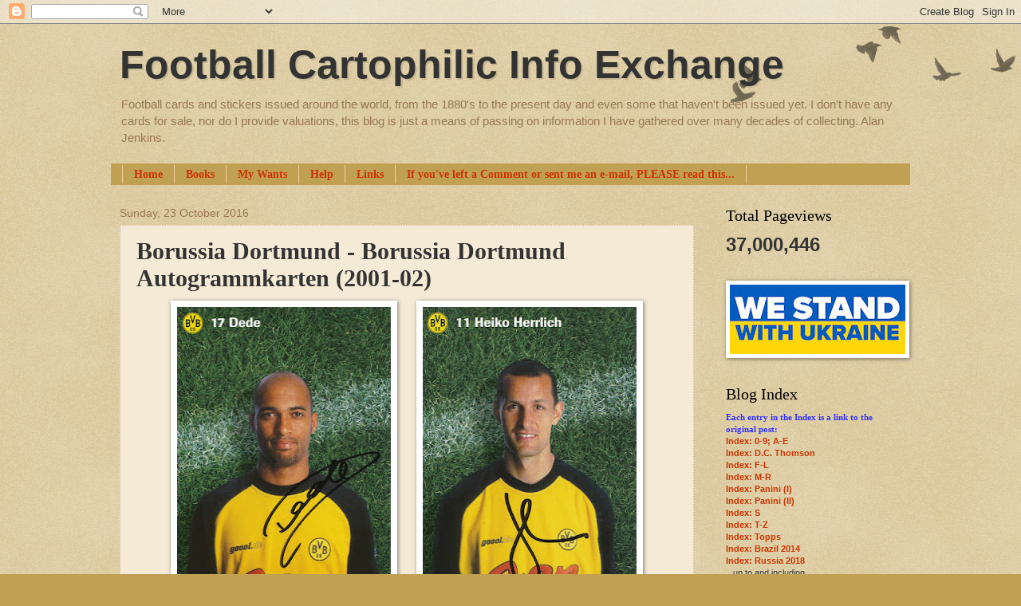

--- FILE ---
content_type: text/html; charset=UTF-8
request_url: https://cartophilic-info-exch.blogspot.com/b/stats?style=WHITE_TRANSPARENT&timeRange=ALL_TIME&token=APq4FmAm8WJs8WzR7JQohUDz5O5WrbXNEcbvYRf2VY4iwnIduoQ-FigNuLE_E36rA-qXTmdn6zInswcIfPouCJT1fVjOWz-z3A
body_size: -16
content:
{"total":37000446,"sparklineOptions":{"backgroundColor":{"fillOpacity":0.1,"fill":"#ffffff"},"series":[{"areaOpacity":0.3,"color":"#fff"}]},"sparklineData":[[0,38],[1,75],[2,56],[3,59],[4,84],[5,85],[6,75],[7,100],[8,81],[9,54],[10,44],[11,33],[12,52],[13,52],[14,54],[15,56],[16,53],[17,56],[18,52],[19,57],[20,70],[21,69],[22,52],[23,75],[24,65],[25,78],[26,50],[27,55],[28,53],[29,24]],"nextTickMs":4100}